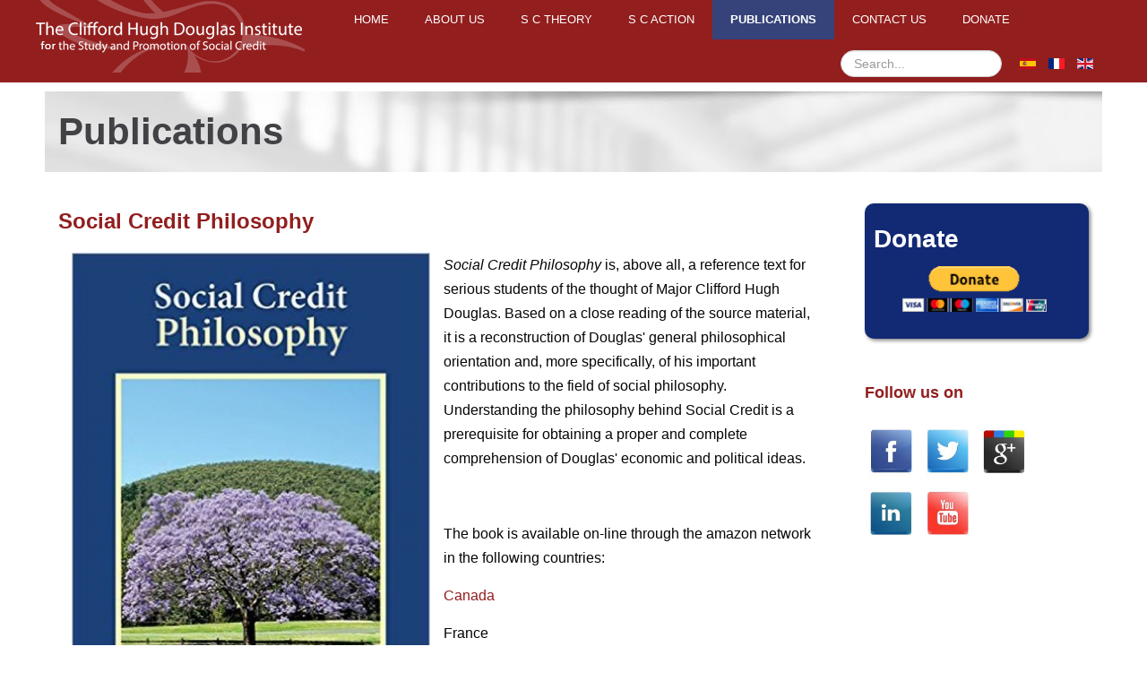

--- FILE ---
content_type: text/html; charset=utf-8
request_url: https://www.socred.org/publications/social-credit-philosophy
body_size: 7176
content:
<!doctype html>
<html prefix="og: http://ogp.me/ns#" xml:lang="en-gb" lang="en-gb" >
<head>
		<meta name="viewport" content="width=device-width, initial-scale=1.0">
	    <base href="https://www.socred.org/publications/social-credit-philosophy" />
	<meta http-equiv="content-type" content="text/html; charset=utf-8" />
	<meta name="robots" content="max-image-preview:large" />
	<meta name="author" content="M. Oliver Heydorn" />
	<meta property="og:url" content="https://www.socred.org/publications/social-credit-philosophy" />
	<meta property="og:type" content="article" />
	<meta property="og:title" content="Social Credit Philosophy - The Clifford Hugh Douglas Institute for the Study and Promotion of Social Credit" />
	<meta property="og:description" content="Social Credit Philosophy is, above all, a reference text for serious students of the thought of Major Clifford Hugh Douglas. Social Credit Philosophy is, above all, a reference text for serious students of the thought of Major Clifford Hugh Douglas. Based on a close reading of the source material, i..." />
	<meta property="og:image" content="https://www.socred.org/media/k2/items/cache/867519228d1d5325856fc61d710ded0e_M.jpg" />
	<meta name="image" content="https://www.socred.org/media/k2/items/cache/867519228d1d5325856fc61d710ded0e_M.jpg" />
	<meta name="twitter:card" content="summary" />
	<meta name="twitter:title" content="Social Credit Philosophy - The Clifford Hugh Douglas Institute for the Study and Promotion of Social Credit" />
	<meta name="twitter:description" content="Social Credit Philosophy is, above all, a reference text for serious students of the thought of Major Clifford Hugh Douglas. Social Credit Philosophy is, above all, a reference text for serious studen..." />
	<meta name="twitter:image" content="https://www.socred.org/media/k2/items/cache/867519228d1d5325856fc61d710ded0e_M.jpg" />
	<meta name="twitter:image:alt" content="Social Credit Philosophy" />
	<meta name="description" content="Social Credit Philosophy is, above all, a reference text for serious students of the thought of Major Clifford Hugh Douglas. Social Credit Philosophy is, above all, a reference text for serious students of the thought of Major Clifford Hugh Douglas...." />
	<meta name="generator" content="Joomla! - Open Source Content Management" />
	<title>Social Credit Philosophy - The Clifford Hugh Douglas Institute for the Study and Promotion of Social Credit</title>
	<link href="/publications/social-credit-philosophy" rel="canonical" />
	<link href="/favicon.ico" rel="shortcut icon" type="image/vnd.microsoft.icon" />
	<link href="https://www.socred.org/search-result?id=32:social-credit-philosophy&amp;format=opensearch" rel="search" title="Search The Clifford Hugh Douglas Institute for the Study and Promotion of Social Credit" type="application/opensearchdescription+xml" />
	<link href="https://cdnjs.cloudflare.com/ajax/libs/magnific-popup.js/1.1.0/magnific-popup.min.css" rel="stylesheet" type="text/css" />
	<link href="https://cdnjs.cloudflare.com/ajax/libs/simple-line-icons/2.4.1/css/simple-line-icons.min.css" rel="stylesheet" type="text/css" />
	<link href="/components/com_k2/css/k2.css?v=2.11.20241016" rel="stylesheet" type="text/css" />
	<link rel="stylesheet" href="/media/com_jchoptimize/cache/css/51b5d30a8592f010c5bed16226848c83889ab6fd38d8c97c37247872902c4207.css" />
	
	
	
	
	
	
	<link href="/media/mod_languages/css/template.css?171a7d7c6d3f85a83707b6fcd3159e31" rel="stylesheet" type="text/css" />
	<style type="text/css">

                        /* K2 - Magnific Popup Overrides */
                        .mfp-iframe-holder {padding:10px;}
                        .mfp-iframe-holder .mfp-content {max-width:100%;width:100%;height:100%;}
                        .mfp-iframe-scaler iframe {background:#fff;padding:10px;box-sizing:border-box;box-shadow:none;}
                    #rt-logo {background: url(/images/logo.png) 50% 0 no-repeat !important;}
#rt-logo {width: 300px;height: 81px;}

	</style>
	<script type="application/json" class="joomla-script-options new">{"csrf.token":"addca36c22d162007e6be93fdbe031d1","system.paths":{"root":"","base":""}}</script>
	
	
	
	
	
	
	
	
	
	
	<!--[if lt IE 9]><script src="/media/system/js/html5fallback.js?171a7d7c6d3f85a83707b6fcd3159e31" type="text/javascript"></script><![endif]-->
	<script type="application/ld+json">

                {
                    "@context": "https://schema.org",
                    "@type": "Article",
                    "mainEntityOfPage": {
                        "@type": "WebPage",
                        "@id": "https://www.socred.org/publications/social-credit-philosophy"
                    },
                    "url": "https://www.socred.org/publications/social-credit-philosophy",
                    "headline": "Social Credit Philosophy - The Clifford Hugh Douglas Institute for the Study and Promotion of Social Credit",
                    "image": [
                        "https://www.socred.org/media/k2/items/cache/867519228d1d5325856fc61d710ded0e_XL.jpg",
                        "https://www.socred.org/media/k2/items/cache/867519228d1d5325856fc61d710ded0e_L.jpg",
                        "https://www.socred.org/media/k2/items/cache/867519228d1d5325856fc61d710ded0e_M.jpg",
                        "https://www.socred.org/media/k2/items/cache/867519228d1d5325856fc61d710ded0e_S.jpg",
                        "https://www.socred.org/media/k2/items/cache/867519228d1d5325856fc61d710ded0e_XS.jpg",
                        "https://www.socred.org/media/k2/items/cache/867519228d1d5325856fc61d710ded0e_Generic.jpg"
                    ],
                    "datePublished": "2018-01-27T22:29:51-05:00",
                    "dateModified": "2018-02-10T17:57:39-05:00",
                    "author": {
                        "@type": "Person",
                        "name": "M. Oliver Heydorn",
                        "url": "https://www.socred.org/"
                    },
                    "publisher": {
                        "@type": "Organization",
                        "name": "The Clifford Hugh Douglas Institute for the Study and Promotion of Social Credit",
                        "url": "https://www.socred.org/",
                        "logo": {
                            "@type": "ImageObject",
                            "name": "The Clifford Hugh Douglas Institute for the Study and Promotion of Social Credit",
                            "width": "",
                            "height": "",
                            "url": "https://www.socred.org/"
                        }
                    },
                    "articleSection": "https://www.socred.org/publications/cat/publications",
                    "keywords": "",
                    "description": "",
                    "articleBody": "Social Credit Philosophy is, above all, a reference text for serious students of the thought of Major Clifford Hugh Douglas. Based on a close reading of the source material, it is a reconstruction of Douglas&#039; general philosophical orientation and, more specifically, of his important contributions to the field of social philosophy. Understanding the philosophy behind Social Credit is a prerequisite for obtaining a proper and complete comprehension of Douglas&#039; economic and political ideas.   The book is available on-line through the amazon network in the following countries: Canada France Germany India Italy Japan Spain The United Kingdom The United States   It is also available in most other countries through Createspace&#039;s extended distribution network, for example, via Bookdepository.com: Book Depository."
                }
                
	</script>
	
	<link rel="icon" type="image/jpg" href="/bird.jpg">
	<script src="/media/com_jchoptimize/cache/js/b31098c39108a397b61d4986546358f9924014b3daa51e3acf9a1d6be33b00b8.js"></script>
	<script src="https://cdnjs.cloudflare.com/ajax/libs/magnific-popup.js/1.1.0/jquery.magnific-popup.min.js" type="text/javascript"></script>
<script src="/media/k2/assets/js/k2.frontend.js?v=2.11.20241016&sitepath=/" type="text/javascript"></script>
<script src="/media/com_jchoptimize/cache/js/b31098c39108a397b61d4986546358f9880539932b9ca84d3b525fcd5917b4e9.js"></script>
	<script src="/modules/mod_roknavmenu/themes/default/js/rokmediaqueries.js" type="text/javascript"></script>
<script src="/modules/mod_roknavmenu/themes/default/js/responsive.js" type="text/javascript"></script>
<script type="text/javascript">
		(function(i,s,o,g,r,a,m){i['GoogleAnalyticsObject']=r;i[r]=i[r]||function(){
		(i[r].q=i[r].q||[]).push(arguments)},i[r].l=1*new Date();a=s.createElement(o),
		m=s.getElementsByTagName(o)[0];a.async=1;a.src=g;m.parentNode.insertBefore(a,m)
		})(window,document,'script','//www.google-analytics.com/analytics.js','__gaTracker');
		__gaTracker('create', 'UA-52905512-1', 'auto');
		__gaTracker('send', 'pageview');
	function do_nothing() { return; }
	</script>
</head>
<body  class="logo-type-custom headerstyle-grey menustyle-grey footerstyle-dark font-family-helvetica font-size-is-xlarge menu-type-dropdownmenu menu-dropdownmenu-position-top-b layout-mode-responsive col12">
        <header id="rt-top-surround">
				<div id="rt-top" >
			<div class="rt-container">
				<div class="rt-grid-3 rt-alpha">
            <div class="rt-block logo-block">
            <a href="/" id="rt-logo"></a>
			<span id="rt-logo-accent"></span>
        </div>
        
</div>
<div class="rt-grid-9 rt-omega">
    	<div class="rt-block menu-block">
		<div class="gf-menu-device-container"></div>
<ul class="gf-menu l1 " >
                    <li class="item101" >

            <a class="item" href="/"  >
                Home            </a>

             
        </li>
                            <li class="item103" >

            <a class="item" href="/about-us"  >
                About Us            </a>

             
        </li>
                            <li class="item106 parent" >

            <a class="item" href="/s-c-theory"  >
                S C Theory            </a>

            			<div class="dropdown "  style="width:180px;">
				<div class="column">
					<ul class="level2">
											        <li class="item107" >

            <a class="item" href="/s-c-theory/what-is-social-credit"  >
                What is Social Credit?            </a>

             
        </li>
        											        <li class="item128" >

            <a class="item" href="/s-c-theory/the-douglas-internet-archive"  >
                The Douglas Internet Archive            </a>

             
        </li>
        											        <li class="item130" >

            <a class="item" href="/s-c-theory/other-social-credit-authors"  >
                Other Social Credit Authors            </a>

             
        </li>
        											        <li class="item131" >

            <a class="item" href="/s-c-theory/links"  >
                Links            </a>

             
        </li>
        											        <li class="item239" >

            <a class="item" href="/s-c-theory/social-credit-journals"  >
                Social Credit Journals            </a>

             
        </li>
        										</ul>
				</div>
			</div>
             
        </li>
                            <li class="item124 parent" >

            <a class="item" href="/s-c-action"  >
                S C Action            </a>

            			<div class="dropdown "  style="width:180px;">
				<div class="column">
					<ul class="level2">
											        <li class="item132" >

            <a class="item" href="/s-c-action/social-credit-news"  >
                Social Credit News            </a>

             
        </li>
        											        <li class="item126 parent" >

            <a class="item" href="/s-c-action/social-credit-views"  >
                Social Credit Views            </a>

            			<div class="dropdown flyout "  style="width:180px;">
				<div class="column">
					<ul class="level3">
											        <li class="item135" >

            <a class="item" href="/s-c-action/social-credit-views/social-credit-in-summary"  >
                Social Credit in Summary            </a>

             
        </li>
        											        <li class="item136" >

            <a class="item" href="/s-c-action/social-credit-views/the-economics-of-social-credit-in-summary"  >
                The Economics of Social Credit in Summary            </a>

             
        </li>
        											        <li class="item137" >

            <a class="item" href="/s-c-action/social-credit-views/the-a-b-theorem"  >
                The A+B Theorem            </a>

             
        </li>
        											        <li class="item138" >

            <a class="item" href="/s-c-action/social-credit-views/the-bank-creation-of-money-out-of-nothing"  >
                The Bank Creation of Money Out of Nothing            </a>

             
        </li>
        											        <li class="item139" >

            <a class="item" href="/s-c-action/social-credit-views/social-credit-and-usury"  >
                Social Credit and Usury            </a>

             
        </li>
        											        <li class="item140" >

            <a class="item" href="/s-c-action/social-credit-views/social-credit-vs-a-basic-income"  >
                Social Credit vs. a Basic Income            </a>

             
        </li>
        											        <li class="item141" >

            <a class="item" href="/s-c-action/social-credit-views/social-credit-and-leisure"  >
                Social Credit and Leisure            </a>

             
        </li>
        											        <li class="item142" >

            <a class="item" href="/s-c-action/social-credit-views/social-credit-vs-socialism"  >
                Social Credit vs. Socialism            </a>

             
        </li>
        											        <li class="item143" >

            <a class="item" href="/s-c-action/social-credit-views/social-credit-and-income-inequality"  >
                Social Credit and Income Inequality            </a>

             
        </li>
        											        <li class="item144" >

            <a class="item" href="/s-c-action/social-credit-views/social-credit-and-war"  >
                Social Credit and War            </a>

             
        </li>
        											        <li class="item145" >

            <a class="item" href="/s-c-action/social-credit-views/social-credit-and-catholicism"  >
                Social Credit and Catholicism            </a>

             
        </li>
        											        <li class="item164" >

            <a class="item" href="/s-c-action/social-credit-views/social-credit-and-distributism"  >
                Social Credit and Distributism            </a>

             
        </li>
        										</ul>
				</div>
			</div>
             
        </li>
        											        <li class="item146" >

            <a class="item" href="/s-c-action/action-faq"  >
                Action FAQ            </a>

             
        </li>
        											        <li class="item147" >

            <a class="item" href="/s-c-action/resources"  >
                Resources            </a>

             
        </li>
        										</ul>
				</div>
			</div>
             
        </li>
                            <li class="item148 active last" >

            <a class="item" href="/publications"  >
                Publications            </a>

             
        </li>
                            <li class="item149" >

            <a class="item" href="/contact-us"  >
                Contact us            </a>

             
        </li>
                            <li class="item166" >

            <a class="item" href="/donate"  >
                Donate            </a>

             
        </li>
            </ul>		<div class="clear"></div>
	</div>
	
		<div class="mod-languages">

	<ul class="lang-inline" dir="ltr">
						<li>
			<a href="/es/publicaciones">
												<img src="/media/mod_languages/images/es_es.gif" alt="Español" title="Español" />										</a>
			</li>
								<li>
			<a href="/fr/publications-fr">
												<img src="/media/mod_languages/images/fr_fr.gif" alt="Français" title="Français" />										</a>
			</li>
											<li class="lang-active">
			<a href="https://www.socred.org/publications/social-credit-philosophy">
												<img src="/media/mod_languages/images/en.gif" alt="English" title="English" />										</a>
			</li>
				</ul>

</div>
	           <div class="rt-block searchbox">
           	<div class="module-surround">
	           		                	<div class="module-content">
	                		<div class="searchsearchbox">
	<form action="/publications" method="post" class="form-inline" role="search">
		<label for="mod-search-searchword163" class="element-invisible">Search ...</label> <input name="searchword" id="mod-search-searchword163" maxlength="200"  class="inputbox search-query input-medium" type="search" placeholder="Search..." />		<input type="hidden" name="task" value="search" />
		<input type="hidden" name="option" value="com_search" />
		<input type="hidden" name="Itemid" value="244" />
	</form>
</div>
	                	</div>
                	</div>
           </div>
	
</div>
				<div class="clear"></div>
			</div>
		</div>
						<div id="rt-header">
			<div class="rt-container">
				<div class="rt-grid-12 rt-alpha rt-omega">
               <div class="rt-block view">
           	<div class="module-surround">
	           		                	<div class="module-content">
	                		

<div class="customview"  >
	<h1 class="header">Publications</h1></div>
	                	</div>
                	</div>
           </div>
	
</div>
				<div class="clear"></div>
			</div>
		</div>
			</header>
	
	 		<div id="rt-drawer">
			<div class="rt-container">
           		           		<div class="clear"></div>
			</div>
       </div>
   		
	<div id="rt-mainbody-surround">
		<div class="rt-container">			
			    			          
<div id="rt-main" class="mb9-sa3">
                <div class="rt-container">
                    <div class="rt-grid-9 ">
                                                						<div class="rt-block">
	                        <div id="rt-mainbody">
								<div class="component-content">
	                            	

<!-- Start K2 Item Layout -->
<span id="startOfPageId32"></span>

<div id="k2Container" class="itemView">
    <!-- Plugins: BeforeDisplay -->
    
    <!-- K2 Plugins: K2BeforeDisplay -->
    
    <div class="itemHeader">
        
                <!-- Item title -->
        <h2 class="itemTitle">
            
            Social Credit Philosophy
                    </h2>
        
            </div>

    <!-- Plugins: AfterDisplayTitle -->
    
    <!-- K2 Plugins: K2AfterDisplayTitle -->
    
        <div class="itemToolbar">
        <ul>
            
            
            
            
            
            
                    </ul>
        <div class="clr"></div>
    </div>
    
    
    <div class="itemBody">
        <!-- Plugins: BeforeDisplayContent -->
        
        <!-- K2 Plugins: K2BeforeDisplayContent -->
        
                <!-- Item Image -->
        <div class="itemImageBlock">
            <span class="itemImage">
                <a data-k2-modal="image" href="/media/k2/items/cache/867519228d1d5325856fc61d710ded0e_XL.jpg" title="Click to preview image">
                    <img src="/media/k2/items/cache/867519228d1d5325856fc61d710ded0e_M.jpg" alt="Social Credit Philosophy" style="width:400px; height:auto;" />
                </a>
            </span>

            
            
            <div class="clr"></div>
        </div>
        
        
        
                <!-- Item fulltext -->
        <div class="itemFullText">
            <p><em>Social Credit Philosophy</em> is, above all, a reference text for serious students of the thought of Major Clifford Hugh Douglas. Based on a close reading of the source material, it is a reconstruction of Douglas' general philosophical orientation and, more specifically, of his important contributions to the field of social philosophy. Understanding the philosophy behind Social Credit is a prerequisite for obtaining a proper and complete comprehension of Douglas' economic and political ideas.</p>
<p> </p>
<p>The book is available on-line through the amazon network in the following countries:</p>
<p><a href="https://www.amazon.ca/Social-Credit-Philosophy-Oliver-Heydorn/dp/1530390923/ref=sr_1_1?ie=UTF8&amp;qid=1487623641&amp;sr=8-1&amp;keywords=social+credit+philosophy" target="_blank" rel="noopener noreferrer">Canada</a></p>
<p>France</p>
<p>Germany</p>
<p>India</p>
<p>Italy</p>
<p>Japan</p>
<p>Spain</p>
<p>The United Kingdom</p>
<p>The United States</p>
<p> </p>
<p>It is also available in most other countries through Createspace's extended distribution network, for example, via Bookdepository.com: Book Depository.</p>        </div>
        
        
        <div class="clr"></div>

        
        
        <!-- Plugins: AfterDisplayContent -->
        
        <!-- K2 Plugins: K2AfterDisplayContent -->
        
        <div class="clr"></div>
    </div>

        <!-- Social sharing -->
    <div class="itemSocialSharing">
                <!-- Twitter Button -->
        <div class="itemTwitterButton">
            <a href="https://twitter.com/share" class="twitter-share-button" data-url="https://www.socred.org/publications/social-credit-philosophy" data-via="" data-related="" data-lang="en-gb" data-dnt="true" data-show-count="true">Tweet</a>
            <script async src="https://platform.twitter.com/widgets.js" charset="utf-8"></script>
        </div>
        
                <!-- Facebook Button -->
        <div class="itemFacebookButton">
            <div id="fb-root"></div>
            <script async defer crossorigin="anonymous" src="https://connect.facebook.net/en_GB/sdk.js#xfbml=1&version=v3.3"></script>
            <div class="fb-like" data-href="https://www.socred.org/publications/social-credit-philosophy" data-width="160" data-layout="button_count" data-action="like" data-size="small" data-show-faces="false" data-share="true"></div>
        </div>
        
        
        <div class="clr"></div>
    </div>
    
        <div class="itemLinks">
        
        
        
        <div class="clr"></div>
    </div>
    
    
        
        
    <div class="clr"></div>

    
    
            <!-- Item navigation -->
    <div class="itemNavigation">
        <span class="itemNavigationTitle">More in this category:</span>

        
                <a class="itemNext" href="/publications/the-economics-of-social-credit-and-catholic-social-teaching">The Economics of Social Credit and Catholic Social Teaching &raquo;</a>
            </div>
    
    <!-- Plugins: AfterDisplay -->
    
    <!-- K2 Plugins: K2AfterDisplay -->
    
    
    
        <div class="itemBackToTop">
        <a class="k2Anchor" href="/publications/social-credit-philosophy#startOfPageId32">
            back to top        </a>
    </div>
    
    <div class="clr"></div>
</div>
<!-- End K2 Item Layout -->

<!-- JoomlaWorks "K2" (v2.11.20241016) | Learn more about K2 at https://getk2.org -->


								</div>
	                        </div>
						</div>
                                                                    </div>
                                <div class="rt-grid-3 ">
                <div id="rt-sidebar-a">
                               <div class="rt-block ">
           	<div class="module-surround">
	           		                	<div class="module-content">
	                		

<div class="custom"  >
	<div class="donate">
<h3>Donate</h3>
<form action="https://www.paypal.com/cgi-bin/webscr" method="post" target="_top"><input name="cmd" type="hidden" value="_s-xclick" /> <input name="hosted_button_id" type="hidden" value="9TXA5XQS6ZNHE" /> <input style="width: 70%; margin-left: 14%;" alt="PayPal - The safer, easier way to pay online!" name="submit" src="https://www.paypalobjects.com/en_US/i/btn/btn_donateCC_LG.gif" type="image" /> <img style="display: none;" hidden="" src="https://www.paypalobjects.com/en_US/i/scr/pixel.gif" alt="" width="1" height="1" border="0" /></form></div></div>
	                	</div>
                	</div>
           </div>
	           <div class="rt-block smedia">
           	<div class="module-surround">
	           				<div class="module-title">
	                		<h2 class="title">Follow us on</h2>
			</div>
	                		                	<div class="module-content">
	                		

<div class="customsmedia"  >
	<div class="socialmedia"><a href="https://www.facebook.com/pages/The-CH-Douglas-Institute/1457390101171241?skip_nax_wizard=true"><img id="fb" title="Follow us on Facebook" src="/images/blank.gif" height="50" /></a></div>
<div class="socialmedia"><a href="https://twitter.com/CHDInstitute"><img id="twitter" title="Follow us on Twitter" src="/images/blank.gif" height="50" /></a></div>
<div class="socialmedia"><a href="https://plus.google.com/b/108859911414582649656/108859911414582649656/posts"><img id="gplus" title="Follow us on Google+" src="/images/blank.gif" height="50" /></a></div>
<div class="socialmedia"><a href="http://www.linkedin.com/pub/the-clifford-hugh-douglas-institute/98/462/989"><img id="linkedin" title="Follow us on LinkedIn" src="/images/blank.gif" height="50" /></a></div>
<div class="socialmedia"><a href="http://www.youtube.com/channel/UCrLea-FFbVJG9CdX2hpsgSw"><img id="youtube" title="Follow us on Youtube" src="/images/blank.gif" height="50" /></a></div>
<div style="clear: left; height: 0;"> </div></div>
	                	</div>
                	</div>
           </div>
	
                </div>
            </div>

                    <div class="clear"></div>
                </div>
            </div>
						</div>
	</div>     

		<div id="rt-bottom">
		<div class="rt-container">		
			<div class="rt-grid-12 rt-alpha rt-omega">
               <div class="rt-block latestarticles">
           	<div class="module-surround">
	           				<div class="module-title">
	                		<h2 class="title">Latest Articles</h2>
			</div>
	                		                	<div class="module-content">
	                		
<div id="k2ModuleBox126" class="k2ItemsBlock latestarticles">
    
        <ul>
                <li class="even">
            <!-- Plugins: BeforeDisplay -->
            
            <!-- K2 Plugins: K2BeforeDisplay -->
            
            
                        <a class="moduleItemTitle" href="/s-c-action/social-credit-news/press-release-trump-s-tariff-dividend-idea-shows-some-promise">Press Release: Trump’s Tariff Dividend Idea Shows Some Promise</a>
            
            
            <!-- Plugins: AfterDisplayTitle -->
            
            <!-- K2 Plugins: K2AfterDisplayTitle -->
            
            <!-- Plugins: BeforeDisplayContent -->
            
            <!-- K2 Plugins: K2BeforeDisplayContent -->
            
                        <div class="moduleItemIntrotext">
                
                                In the context of Douglas’ economic views, this press release addresses U.S. President Donald J. Trump announcing that he wants to tap into tariff revenue and issue a dividend check to low-income and middle-income American citizens.                            </div>
            
            
            <div class="clr"></div>

            
            <div class="clr"></div>

            <!-- Plugins: AfterDisplayContent -->
            
            <!-- K2 Plugins: K2AfterDisplayContent -->
            
                        <span class="moduleItemDateCreated">
                Written on Wednesday, 10 December 2025 10:39            </span>
            
            
            
            
            
            
                        <a class="moduleItemReadMore" href="/s-c-action/social-credit-news/press-release-trump-s-tariff-dividend-idea-shows-some-promise">
                Read more...            </a>
            
            <!-- Plugins: AfterDisplay -->
            
            <!-- K2 Plugins: K2AfterDisplay -->
            
            <div class="clr"></div>
        </li>
                <li class="odd">
            <!-- Plugins: BeforeDisplay -->
            
            <!-- K2 Plugins: K2BeforeDisplay -->
            
            
                        <a class="moduleItemTitle" href="/s-c-action/social-credit-views/the-health-care-barrier-how-canada-s-socialized-medicine-protects-its-sovereignty">The Health Care Barrier: How Canada’s “Socialized Medicine” Protects Its Sovereignty</a>
            
            
            <!-- Plugins: AfterDisplayTitle -->
            
            <!-- K2 Plugins: K2AfterDisplayTitle -->
            
            <!-- Plugins: BeforeDisplayContent -->
            
            <!-- K2 Plugins: K2BeforeDisplayContent -->
            
                        <div class="moduleItemIntrotext">
                
                                                            </div>
            
            
            <div class="clr"></div>

            
            <div class="clr"></div>

            <!-- Plugins: AfterDisplayContent -->
            
            <!-- K2 Plugins: K2AfterDisplayContent -->
            
                        <span class="moduleItemDateCreated">
                Written on Monday, 27 October 2025 10:32            </span>
            
            
            
            
            
            
                        <a class="moduleItemReadMore" href="/s-c-action/social-credit-views/the-health-care-barrier-how-canada-s-socialized-medicine-protects-its-sovereignty">
                Read more...            </a>
            
            <!-- Plugins: AfterDisplay -->
            
            <!-- K2 Plugins: K2AfterDisplay -->
            
            <div class="clr"></div>
        </li>
                <li class="even lastItem">
            <!-- Plugins: BeforeDisplay -->
            
            <!-- K2 Plugins: K2BeforeDisplay -->
            
            
                        <a class="moduleItemTitle" href="/s-c-action/social-credit-news/dr-oliver-heydorn-s-address-to-the-21st-ami-conference-sept-28th-2025">Dr. Oliver Heydorn's address to the 21st AMI Conference (Sept. 28th, 2025)</a>
            
            
            <!-- Plugins: AfterDisplayTitle -->
            
            <!-- K2 Plugins: K2AfterDisplayTitle -->
            
            <!-- Plugins: BeforeDisplayContent -->
            
            <!-- K2 Plugins: K2BeforeDisplayContent -->
            
                        <div class="moduleItemIntrotext">
                
                                Dr. Oliver Heydorn, founder of the Clifford Hugh Douglas Institute for the Study and Promotion of Social Credit, introduces Douglas Social Credit as a comprehensive monetary reform model that addresses both justice and functionality in the financial system: "Douglas Social Credit: Restoring Honesty and Functionality to the Financial System".                            </div>
            
            
            <div class="clr"></div>

            
            <div class="clr"></div>

            <!-- Plugins: AfterDisplayContent -->
            
            <!-- K2 Plugins: K2AfterDisplayContent -->
            
                        <span class="moduleItemDateCreated">
                Written on Friday, 17 October 2025 18:26            </span>
            
            
            
            
            
            
                        <a class="moduleItemReadMore" href="/s-c-action/social-credit-news/dr-oliver-heydorn-s-address-to-the-21st-ami-conference-sept-28th-2025">
                Read more...            </a>
            
            <!-- Plugins: AfterDisplay -->
            
            <!-- K2 Plugins: K2AfterDisplay -->
            
            <div class="clr"></div>
        </li>
                <li class="clearList"></li>
    </ul>
    
    
    </div>
	                	</div>
                	</div>
           </div>
	
</div>
			<div class="clear"></div>
		</div>
	</div>
		
		<div id="rt-footer">
		<div class="rt-container">
			<div class="rt-grid-12 rt-alpha rt-omega">
               <div class="rt-block ">
           	<div class="module-surround">
	           		                	<div class="module-content">
	                		

<div class="custom"  >
	<p style="text-align: center; color: #fff; font-size: 140%;">The Clifford Hugh Douglas Institute for the Study and Promotion of Social Credit</p></div>
	                	</div>
                	</div>
           </div>
	
</div>
			<div class="clear"></div>
		</div>
	</div>		
	
				</body>
</html>


--- FILE ---
content_type: text/plain
request_url: https://www.google-analytics.com/j/collect?v=1&_v=j102&a=1050117301&t=pageview&_s=1&dl=https%3A%2F%2Fwww.socred.org%2Fpublications%2Fsocial-credit-philosophy&ul=en-us%40posix&dt=Social%20Credit%20Philosophy%20-%20The%20Clifford%20Hugh%20Douglas%20Institute%20for%20the%20Study%20and%20Promotion%20of%20Social%20Credit&sr=1280x720&vp=1280x720&_u=IEBAAEABCAAAACAAI~&jid=463792381&gjid=1197860036&cid=933333097.1769775344&tid=UA-52905512-1&_gid=1407497198.1769775344&_r=1&_slc=1&z=2014925045
body_size: -450
content:
2,cG-NF87XRKYPV